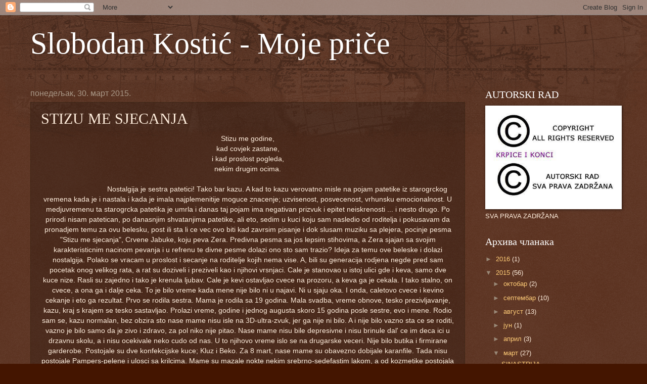

--- FILE ---
content_type: text/html; charset=UTF-8
request_url: https://kokan09.blogspot.com/2015/03/stizu-me-sjecanja.html
body_size: 18093
content:
<!DOCTYPE html>
<html class='v2' dir='ltr' lang='sr'>
<head>
<link href='https://www.blogger.com/static/v1/widgets/335934321-css_bundle_v2.css' rel='stylesheet' type='text/css'/>
<meta content='width=1100' name='viewport'/>
<meta content='text/html; charset=UTF-8' http-equiv='Content-Type'/>
<meta content='blogger' name='generator'/>
<link href='https://kokan09.blogspot.com/favicon.ico' rel='icon' type='image/x-icon'/>
<link href='https://kokan09.blogspot.com/2015/03/stizu-me-sjecanja.html' rel='canonical'/>
<link rel="alternate" type="application/atom+xml" title="Slobodan Kostić - Moje  priče  - Atom" href="https://kokan09.blogspot.com/feeds/posts/default" />
<link rel="alternate" type="application/rss+xml" title="Slobodan Kostić - Moje  priče  - RSS" href="https://kokan09.blogspot.com/feeds/posts/default?alt=rss" />
<link rel="service.post" type="application/atom+xml" title="Slobodan Kostić - Moje  priče  - Atom" href="https://www.blogger.com/feeds/8580195707226817403/posts/default" />

<link rel="alternate" type="application/atom+xml" title="Slobodan Kostić - Moje  priče  - Atom" href="https://kokan09.blogspot.com/feeds/2323199154067188599/comments/default" />
<!--Can't find substitution for tag [blog.ieCssRetrofitLinks]-->
<link href='https://i.ytimg.com/vi/DlHrg1PfNTw/0.jpg' rel='image_src'/>
<meta content='https://kokan09.blogspot.com/2015/03/stizu-me-sjecanja.html' property='og:url'/>
<meta content='STIZU ME SJECANJA' property='og:title'/>
<meta content='' property='og:description'/>
<meta content='https://lh3.googleusercontent.com/blogger_img_proxy/AEn0k_vgrt4YOpHoeZMjZL_jTy3dL6K1e3wHEDjn30GWw3sjQOKO8mn8dljPSz2uVvtf6BzBhPDE7UUVMSwZSI4xxXhnSmKtRAh3hVyglwM=w1200-h630-n-k-no-nu' property='og:image'/>
<title>Slobodan Kostić - Moje  priče : STIZU ME SJECANJA</title>
<style id='page-skin-1' type='text/css'><!--
/*
-----------------------------------------------
Blogger Template Style
Name:     Watermark
Designer: Blogger
URL:      www.blogger.com
----------------------------------------------- */
/* Use this with templates/1ktemplate-*.html */
/* Content
----------------------------------------------- */
body {
font: normal normal 14px Arial, Tahoma, Helvetica, FreeSans, sans-serif;
color: #ffeedd;
background: #441500 url(//www.blogblog.com/1kt/watermark/body_background_navigator.png) repeat scroll top left;
}
html body .content-outer {
min-width: 0;
max-width: 100%;
width: 100%;
}
.content-outer {
font-size: 92%;
}
a:link {
text-decoration:none;
color: #ffcc77;
}
a:visited {
text-decoration:none;
color: #ff8866;
}
a:hover {
text-decoration:underline;
color: #ffeecc;
}
.body-fauxcolumns .cap-top {
margin-top: 30px;
background: transparent url(//www.blogblog.com/1kt/watermark/body_overlay_navigator.png) no-repeat scroll top center;
height: 256px;
}
.content-inner {
padding: 0;
}
/* Header
----------------------------------------------- */
.header-inner .Header .titlewrapper,
.header-inner .Header .descriptionwrapper {
padding-left: 20px;
padding-right: 20px;
}
.Header h1 {
font: normal normal 60px Georgia, Utopia, 'Palatino Linotype', Palatino, serif;
color: #ffffff;
text-shadow: 2px 2px rgba(0, 0, 0, .1);
}
.Header h1 a {
color: #ffffff;
}
.Header .description {
font-size: 140%;
color: #aa9988;
}
/* Tabs
----------------------------------------------- */
.tabs-inner .section {
margin: 0 20px;
}
.tabs-inner .PageList, .tabs-inner .LinkList, .tabs-inner .Labels {
margin-left: -11px;
margin-right: -11px;
background-color: transparent;
border-top: 0 solid #ffffff;
border-bottom: 0 solid #ffffff;
-moz-box-shadow: 0 0 0 rgba(0, 0, 0, .3);
-webkit-box-shadow: 0 0 0 rgba(0, 0, 0, .3);
-goog-ms-box-shadow: 0 0 0 rgba(0, 0, 0, .3);
box-shadow: 0 0 0 rgba(0, 0, 0, .3);
}
.tabs-inner .PageList .widget-content,
.tabs-inner .LinkList .widget-content,
.tabs-inner .Labels .widget-content {
margin: -3px -11px;
background: transparent none  no-repeat scroll right;
}
.tabs-inner .widget ul {
padding: 2px 25px;
max-height: 34px;
background: transparent none no-repeat scroll left;
}
.tabs-inner .widget li {
border: none;
}
.tabs-inner .widget li a {
display: inline-block;
padding: .25em 1em;
font: normal normal 20px Georgia, Utopia, 'Palatino Linotype', Palatino, serif;
color: #ffcc77;
border-right: 1px solid #776655;
}
.tabs-inner .widget li:first-child a {
border-left: 1px solid #776655;
}
.tabs-inner .widget li.selected a, .tabs-inner .widget li a:hover {
color: #ffffff;
}
/* Headings
----------------------------------------------- */
h2 {
font: normal normal 20px Georgia, Utopia, 'Palatino Linotype', Palatino, serif;
color: #ffffff;
margin: 0 0 .5em;
}
h2.date-header {
font: normal normal 16px Arial, Tahoma, Helvetica, FreeSans, sans-serif;
color: #aa9988;
}
/* Main
----------------------------------------------- */
.main-inner .column-center-inner,
.main-inner .column-left-inner,
.main-inner .column-right-inner {
padding: 0 5px;
}
.main-outer {
margin-top: 0;
background: transparent none no-repeat scroll top left;
}
.main-inner {
padding-top: 30px;
}
.main-cap-top {
position: relative;
}
.main-cap-top .cap-right {
position: absolute;
height: 0;
width: 100%;
bottom: 0;
background: transparent none repeat-x scroll bottom center;
}
.main-cap-top .cap-left {
position: absolute;
height: 245px;
width: 280px;
right: 0;
bottom: 0;
background: transparent none no-repeat scroll bottom left;
}
/* Posts
----------------------------------------------- */
.post-outer {
padding: 15px 20px;
margin: 0 0 25px;
background: transparent url(//www.blogblog.com/1kt/watermark/post_background_navigator.png) repeat scroll top left;
_background-image: none;
border: dotted 1px #332211;
-moz-box-shadow: 0 0 0 rgba(0, 0, 0, .1);
-webkit-box-shadow: 0 0 0 rgba(0, 0, 0, .1);
-goog-ms-box-shadow: 0 0 0 rgba(0, 0, 0, .1);
box-shadow: 0 0 0 rgba(0, 0, 0, .1);
}
h3.post-title {
font: normal normal 30px Georgia, Utopia, 'Palatino Linotype', Palatino, serif;
margin: 0;
}
.comments h4 {
font: normal normal 30px Georgia, Utopia, 'Palatino Linotype', Palatino, serif;
margin: 1em 0 0;
}
.post-body {
font-size: 105%;
line-height: 1.5;
position: relative;
}
.post-header {
margin: 0 0 1em;
color: #aa9988;
}
.post-footer {
margin: 10px 0 0;
padding: 10px 0 0;
color: #aa9988;
border-top: dashed 1px #998877;
}
#blog-pager {
font-size: 140%
}
#comments .comment-author {
padding-top: 1.5em;
border-top: dashed 1px #998877;
background-position: 0 1.5em;
}
#comments .comment-author:first-child {
padding-top: 0;
border-top: none;
}
.avatar-image-container {
margin: .2em 0 0;
}
/* Comments
----------------------------------------------- */
.comments .comments-content .icon.blog-author {
background-repeat: no-repeat;
background-image: url([data-uri]);
}
.comments .comments-content .loadmore a {
border-top: 1px solid #998877;
border-bottom: 1px solid #998877;
}
.comments .continue {
border-top: 2px solid #998877;
}
/* Widgets
----------------------------------------------- */
.widget ul, .widget #ArchiveList ul.flat {
padding: 0;
list-style: none;
}
.widget ul li, .widget #ArchiveList ul.flat li {
padding: .35em 0;
text-indent: 0;
border-top: dashed 1px #998877;
}
.widget ul li:first-child, .widget #ArchiveList ul.flat li:first-child {
border-top: none;
}
.widget .post-body ul {
list-style: disc;
}
.widget .post-body ul li {
border: none;
}
.widget .zippy {
color: #998877;
}
.post-body img, .post-body .tr-caption-container, .Profile img, .Image img,
.BlogList .item-thumbnail img {
padding: 5px;
background: #fff;
-moz-box-shadow: 1px 1px 5px rgba(0, 0, 0, .5);
-webkit-box-shadow: 1px 1px 5px rgba(0, 0, 0, .5);
-goog-ms-box-shadow: 1px 1px 5px rgba(0, 0, 0, .5);
box-shadow: 1px 1px 5px rgba(0, 0, 0, .5);
}
.post-body img, .post-body .tr-caption-container {
padding: 8px;
}
.post-body .tr-caption-container {
color: #333333;
}
.post-body .tr-caption-container img {
padding: 0;
background: transparent;
border: none;
-moz-box-shadow: 0 0 0 rgba(0, 0, 0, .1);
-webkit-box-shadow: 0 0 0 rgba(0, 0, 0, .1);
-goog-ms-box-shadow: 0 0 0 rgba(0, 0, 0, .1);
box-shadow: 0 0 0 rgba(0, 0, 0, .1);
}
/* Footer
----------------------------------------------- */
.footer-outer {
color:#ffeedd;
background: #110000 url(https://resources.blogblog.com/blogblog/data/1kt/watermark/body_background_navigator.png) repeat scroll top left;
}
.footer-outer a {
color: #ffcc77;
}
.footer-outer a:visited {
color: #ff8866;
}
.footer-outer a:hover {
color: #ffeecc;
}
.footer-outer .widget h2 {
color: #ffffff;
}
/* Mobile
----------------------------------------------- */
body.mobile  {
background-size: 100% auto;
}
.mobile .body-fauxcolumn-outer {
background: transparent none repeat scroll top left;
}
html .mobile .mobile-date-outer {
border-bottom: none;
background: transparent url(//www.blogblog.com/1kt/watermark/post_background_navigator.png) repeat scroll top left;
_background-image: none;
margin-bottom: 10px;
}
.mobile .main-inner .date-outer {
padding: 0;
}
.mobile .main-inner .date-header {
margin: 10px;
}
.mobile .main-cap-top {
z-index: -1;
}
.mobile .content-outer {
font-size: 100%;
}
.mobile .post-outer {
padding: 10px;
}
.mobile .main-cap-top .cap-left {
background: transparent none no-repeat scroll bottom left;
}
.mobile .body-fauxcolumns .cap-top {
margin: 0;
}
.mobile-link-button {
background: transparent url(//www.blogblog.com/1kt/watermark/post_background_navigator.png) repeat scroll top left;
}
.mobile-link-button a:link, .mobile-link-button a:visited {
color: #ffcc77;
}
.mobile-index-date .date-header {
color: #aa9988;
}
.mobile-index-contents {
color: #ffeedd;
}
.mobile .tabs-inner .section {
margin: 0;
}
.mobile .tabs-inner .PageList {
margin-left: 0;
margin-right: 0;
}
.mobile .tabs-inner .PageList .widget-content {
margin: 0;
color: #ffffff;
background: transparent url(//www.blogblog.com/1kt/watermark/post_background_navigator.png) repeat scroll top left;
}
.mobile .tabs-inner .PageList .widget-content .pagelist-arrow {
border-left: 1px solid #776655;
}

--></style>
<style id='template-skin-1' type='text/css'><!--
body {
min-width: 1200px;
}
.content-outer, .content-fauxcolumn-outer, .region-inner {
min-width: 1200px;
max-width: 1200px;
_width: 1200px;
}
.main-inner .columns {
padding-left: 0px;
padding-right: 300px;
}
.main-inner .fauxcolumn-center-outer {
left: 0px;
right: 300px;
/* IE6 does not respect left and right together */
_width: expression(this.parentNode.offsetWidth -
parseInt("0px") -
parseInt("300px") + 'px');
}
.main-inner .fauxcolumn-left-outer {
width: 0px;
}
.main-inner .fauxcolumn-right-outer {
width: 300px;
}
.main-inner .column-left-outer {
width: 0px;
right: 100%;
margin-left: -0px;
}
.main-inner .column-right-outer {
width: 300px;
margin-right: -300px;
}
#layout {
min-width: 0;
}
#layout .content-outer {
min-width: 0;
width: 800px;
}
#layout .region-inner {
min-width: 0;
width: auto;
}
body#layout div.add_widget {
padding: 8px;
}
body#layout div.add_widget a {
margin-left: 32px;
}
--></style>
<link href='https://www.blogger.com/dyn-css/authorization.css?targetBlogID=8580195707226817403&amp;zx=c27ba0b1-42e5-482d-acf9-a059be2cfb44' media='none' onload='if(media!=&#39;all&#39;)media=&#39;all&#39;' rel='stylesheet'/><noscript><link href='https://www.blogger.com/dyn-css/authorization.css?targetBlogID=8580195707226817403&amp;zx=c27ba0b1-42e5-482d-acf9-a059be2cfb44' rel='stylesheet'/></noscript>
<meta name='google-adsense-platform-account' content='ca-host-pub-1556223355139109'/>
<meta name='google-adsense-platform-domain' content='blogspot.com'/>

</head>
<body class='loading variant-navigator'>
<div class='navbar section' id='navbar' name='NavBar'><div class='widget Navbar' data-version='1' id='Navbar1'><script type="text/javascript">
    function setAttributeOnload(object, attribute, val) {
      if(window.addEventListener) {
        window.addEventListener('load',
          function(){ object[attribute] = val; }, false);
      } else {
        window.attachEvent('onload', function(){ object[attribute] = val; });
      }
    }
  </script>
<div id="navbar-iframe-container"></div>
<script type="text/javascript" src="https://apis.google.com/js/platform.js"></script>
<script type="text/javascript">
      gapi.load("gapi.iframes:gapi.iframes.style.bubble", function() {
        if (gapi.iframes && gapi.iframes.getContext) {
          gapi.iframes.getContext().openChild({
              url: 'https://www.blogger.com/navbar/8580195707226817403?po\x3d2323199154067188599\x26origin\x3dhttps://kokan09.blogspot.com',
              where: document.getElementById("navbar-iframe-container"),
              id: "navbar-iframe"
          });
        }
      });
    </script><script type="text/javascript">
(function() {
var script = document.createElement('script');
script.type = 'text/javascript';
script.src = '//pagead2.googlesyndication.com/pagead/js/google_top_exp.js';
var head = document.getElementsByTagName('head')[0];
if (head) {
head.appendChild(script);
}})();
</script>
</div></div>
<div class='body-fauxcolumns'>
<div class='fauxcolumn-outer body-fauxcolumn-outer'>
<div class='cap-top'>
<div class='cap-left'></div>
<div class='cap-right'></div>
</div>
<div class='fauxborder-left'>
<div class='fauxborder-right'></div>
<div class='fauxcolumn-inner'>
</div>
</div>
<div class='cap-bottom'>
<div class='cap-left'></div>
<div class='cap-right'></div>
</div>
</div>
</div>
<div class='content'>
<div class='content-fauxcolumns'>
<div class='fauxcolumn-outer content-fauxcolumn-outer'>
<div class='cap-top'>
<div class='cap-left'></div>
<div class='cap-right'></div>
</div>
<div class='fauxborder-left'>
<div class='fauxborder-right'></div>
<div class='fauxcolumn-inner'>
</div>
</div>
<div class='cap-bottom'>
<div class='cap-left'></div>
<div class='cap-right'></div>
</div>
</div>
</div>
<div class='content-outer'>
<div class='content-cap-top cap-top'>
<div class='cap-left'></div>
<div class='cap-right'></div>
</div>
<div class='fauxborder-left content-fauxborder-left'>
<div class='fauxborder-right content-fauxborder-right'></div>
<div class='content-inner'>
<header>
<div class='header-outer'>
<div class='header-cap-top cap-top'>
<div class='cap-left'></div>
<div class='cap-right'></div>
</div>
<div class='fauxborder-left header-fauxborder-left'>
<div class='fauxborder-right header-fauxborder-right'></div>
<div class='region-inner header-inner'>
<div class='header section' id='header' name='Заглавље'><div class='widget Header' data-version='1' id='Header1'>
<div id='header-inner'>
<div class='titlewrapper'>
<h1 class='title'>
<a href='https://kokan09.blogspot.com/'>
Slobodan Kostić - Moje  priče 
</a>
</h1>
</div>
<div class='descriptionwrapper'>
<p class='description'><span>
</span></p>
</div>
</div>
</div></div>
</div>
</div>
<div class='header-cap-bottom cap-bottom'>
<div class='cap-left'></div>
<div class='cap-right'></div>
</div>
</div>
</header>
<div class='tabs-outer'>
<div class='tabs-cap-top cap-top'>
<div class='cap-left'></div>
<div class='cap-right'></div>
</div>
<div class='fauxborder-left tabs-fauxborder-left'>
<div class='fauxborder-right tabs-fauxborder-right'></div>
<div class='region-inner tabs-inner'>
<div class='tabs no-items section' id='crosscol' name='Област са колонама'></div>
<div class='tabs no-items section' id='crosscol-overflow' name='Cross-Column 2'></div>
</div>
</div>
<div class='tabs-cap-bottom cap-bottom'>
<div class='cap-left'></div>
<div class='cap-right'></div>
</div>
</div>
<div class='main-outer'>
<div class='main-cap-top cap-top'>
<div class='cap-left'></div>
<div class='cap-right'></div>
</div>
<div class='fauxborder-left main-fauxborder-left'>
<div class='fauxborder-right main-fauxborder-right'></div>
<div class='region-inner main-inner'>
<div class='columns fauxcolumns'>
<div class='fauxcolumn-outer fauxcolumn-center-outer'>
<div class='cap-top'>
<div class='cap-left'></div>
<div class='cap-right'></div>
</div>
<div class='fauxborder-left'>
<div class='fauxborder-right'></div>
<div class='fauxcolumn-inner'>
</div>
</div>
<div class='cap-bottom'>
<div class='cap-left'></div>
<div class='cap-right'></div>
</div>
</div>
<div class='fauxcolumn-outer fauxcolumn-left-outer'>
<div class='cap-top'>
<div class='cap-left'></div>
<div class='cap-right'></div>
</div>
<div class='fauxborder-left'>
<div class='fauxborder-right'></div>
<div class='fauxcolumn-inner'>
</div>
</div>
<div class='cap-bottom'>
<div class='cap-left'></div>
<div class='cap-right'></div>
</div>
</div>
<div class='fauxcolumn-outer fauxcolumn-right-outer'>
<div class='cap-top'>
<div class='cap-left'></div>
<div class='cap-right'></div>
</div>
<div class='fauxborder-left'>
<div class='fauxborder-right'></div>
<div class='fauxcolumn-inner'>
</div>
</div>
<div class='cap-bottom'>
<div class='cap-left'></div>
<div class='cap-right'></div>
</div>
</div>
<!-- corrects IE6 width calculation -->
<div class='columns-inner'>
<div class='column-center-outer'>
<div class='column-center-inner'>
<div class='main section' id='main' name='Главни'><div class='widget Blog' data-version='1' id='Blog1'>
<div class='blog-posts hfeed'>

          <div class="date-outer">
        
<h2 class='date-header'><span>понедељак, 30. март 2015.</span></h2>

          <div class="date-posts">
        
<div class='post-outer'>
<div class='post hentry uncustomized-post-template' itemprop='blogPost' itemscope='itemscope' itemtype='http://schema.org/BlogPosting'>
<meta content='https://i.ytimg.com/vi/DlHrg1PfNTw/0.jpg' itemprop='image_url'/>
<meta content='8580195707226817403' itemprop='blogId'/>
<meta content='2323199154067188599' itemprop='postId'/>
<a name='2323199154067188599'></a>
<h3 class='post-title entry-title' itemprop='name'>
STIZU ME SJECANJA
</h3>
<div class='post-header'>
<div class='post-header-line-1'></div>
</div>
<div class='post-body entry-content' id='post-body-2323199154067188599' itemprop='description articleBody'>
<div dir="ltr" style="text-align: left;" trbidi="on">
<div class="separator" style="clear: both; text-align: center;">
Stizu me godine,<br />kad covjek zastane,<br />i kad proslost pogleda,<br />nekim drugim ocima.<br /><br />&nbsp;&nbsp;&nbsp;&nbsp;&nbsp;&nbsp;&nbsp;&nbsp;&nbsp;&nbsp;&nbsp;&nbsp;&nbsp;&nbsp;&nbsp;&nbsp;&nbsp;&nbsp;&nbsp;&nbsp;&nbsp;&nbsp;&nbsp;&nbsp;&nbsp;&nbsp;&nbsp;&nbsp; Nostalgija je sestra patetici! Tako bar kazu. A kad to kazu verovatno misle na pojam patetike iz starogrckog vremena kada je i nastala i kada je imala najplemenitije moguce znacenje; uzvisenost, posvecenost, vrhunsku emocionalnost. U medjuvremenu ta starogrcka patetika je umrla i danas taj pojam ima negativan prizvuk i epitet neiskrenosti ... i nesto drugo. Po prirodi nisam patetican, po danasnjim shvatanjima patetike, ali eto, sedim u kuci koju sam nasledio od roditelja i pokusavam da pronadjem temu za ovu belesku, post ili sta li ce vec ovo biti kad zavrsim pisanje i dok slusam muziku sa plejera, pocinje pesma "Stizu me sjecanja", Crvene Jabuke, koju peva Zera. Predivna pesma sa jos lepsim stihovima, a Zera sjajan sa svojim karakteristicnim nacinom pevanja i u refrenu te divne pesme dolazi ono sto sam trazio? Ideja za temu ove beleske i dolazi nostalgija. Polako se vracam u proslost i secanje na roditelje kojih nema vise. A, bili su generacija rodjena negde pred sam pocetak onog velikog rata, a rat su doziveli i preziveli kao i njihovi vrsnjaci. Cale je stanovao u istoj ulici gde i keva, samo dve kuce nize. Rasli su zajedno i tako je krenula ljubav. Cale je kevi ostavljao cvece na prozoru, a keva ga je cekala. I tako stalno, on cvece, a ona ga i dalje ceka. To je bilo vreme kada mene nije bilo ni u najavi. Ni u sjaju oka. I onda, caletovo cvece i kevino cekanje i eto ga rezultat. Prvo se rodila sestra. Mama je rodila sa 19 godina. Mala svadba, vreme obnove, tesko prezivljavanje, kazu, kraj s krajem se tesko sastavljao. Prolazi vreme, godine i jednog augusta skoro 15 godina posle sestre, evo i mene. Rodio sam se, kazu normalan, bez obzira sto nase mame nisu isle na 3D-ultra-zvuk, jer ga nije ni bilo. A i nije bilo vazno sta ce se roditi, vazno je bilo samo da je zivo i zdravo, za pol niko nije pitao. Nase mame nisu bile depresivne i nisu brinule dal' ce im deca ici u drzavnu skolu, a i nisu ocekivale neko cudo od nas. U to njihovo vreme islo se na drugarske veceri. Nije bilo butika i firmirane garderobe. Postojale su dve konfekcijske kuce; Kluz i Beko. Za 8 mart, nase mame su obavezno dobijale karanfile. Tada nisu postojale Pampers-pelene i ulosci sa krilcima. Mame su mazale nokte nekim srebrno-sedefastim lakom, a od kozmetike postojala je Merima-Krusevac i neki domaci sapuni i samponi od breze i koprive od litar. Umele su da rastezu plate od prvog do prvog. Platnih kartica nje bilo kao ni cekova. Lizinga nije bilo. Bili su neki formulari i zitanti i sve se kupovalo na kredu. U ormanima su imale garderobu koju su cuvale za posebne prilike i uvek su cuvale nesto za tamo neke posebne dane. Ocevi su radili do tri i obavezno spavali posle rucka. Roditelji su pripadali generaciji koja je na radio aparatima Tesla-lampasi, slusala Ivu Robica sa tada popularnim slagerima "Samo jednom se ljubi" i "Tata, kupi mi auto". Bio je popularan Harry Belafonte sa "Banana Boat Song". Ocevi su sluzili vojsku dve godine, mornaricu i duze, pisali ceznjiva pisma kuci i tetovirali JNA na misicama ruku. A sve dusevne bolesti lecili su univerzalnim lekom-sljivovicom. Koristili su platnene maramice, muske su bile karirane, a zenske sa cveticima. Moja keva nosila je tapiranu frizuru. Mini val je stigao kasnije i to na velika vrata. Vijagre i ostalih pomagala nije bilo. Postojale su frotirske pidzame, potkosulje, farmerke iz Trsta, kao i druga prestizna roba iz Trsta, kao i kafa. Dok su oni bili klinci nije bilo rodjendana po igraonicama, vec po kucama, a od gaziranih sokova klaker i kabeza. Flasirane vode nije bilo. Cesmovaca je bila de-luxe vodica. Posle klakera stigla je Kokta i Jupi. Mleko su pili i bilo je svejedno sto je punomasno. Zvezda ili Partizan bili su stvar izbora. Posle derbija nisu radili nozevi, lanci, pistolji. Od prvog TV-aparata u kraju i jednog programa TV-Beograd sa serijama "Gradjanin Pokorni" i "Servisna Stanica", dosli su do Beni Hila. Keteringa nije bilo. Hepeninga, bar kodova, splavova, nije bilo. Igranke: "Masinac"; "Akademac"; "Mali kalemegdan"; "Index", u podrumu u Balkanskoj ulici, gde su svake subote svirali Zoran Miscevic i "Siluete". Svaka svirka, obavezno Huch od Deep Purple. To je i bio pocetak necega izmedju izmedju hevi-metala i hard-rocka. Cale mi je pricao da je Zoki sjajno pevao Huch, skoro kao Ian Gillan. Na zalost Zorana Miscevica vise nema. Razlika polova nije postojala samo su bili drugovi, drugarice i njihova deca. Postojali su i neki crtaci iz Gornjeg Milanovca. Nekako u to vreme, pre nego sam se rodio, proizvodio se popularni "Fica", a pocetkom 1971 godine pocinje proizvodnja Zastave 101 sa Fiat motorom. Reklama za "Keca" glasila je: Savremeno, snazno, startno i konforno vozilo sa petoro vrata. Pojasevi u kolima nisu postojali, a ni sedista i korpe za malu decu. Kuvalo se vegetom, a izmislili su i neku kafu od 40%. I konacno dolazi "civilizacija" u obliku prvog mekdonalds restorana na Slaviji. Viski se pio retko, a sampanjac "Milion-Rubin", samo za praznike. Pocinje i ponocni program studija-B. To su svi slusali jer je to bila jedina stanica tog tipa. Marko Jankovic je bio glavni. Ja sam generacija koja nije imala Internet, plej stejsne, video igrice, kablovsku sa sto kanala, cet-romove. U to vreme karijeru pocinje i Majkl Dzekson, i tada je bio crnac. Tada zapocinje karijeru i Elton Dzon. On tada nije bio peder, a mozda je i bio ali ga bilo sramota da to kaze. Skoro se javio i Riki Martin da kaze da je i on peder. Sto rece jedna riba za njega: "Toliko je zgodan da sam i sumnjala da je musko". Sedim i dok se prisecam tih roditeljskih prica i kako je nekada bilo, zapitam se gde ide ovaj svet. Kad sam bio klinac nisu postojale nevladine organizacije, zene u crnom, Sonja Biserko i Natasa Kandic se nisu bavile politikom, a Ceda Jovanovic je bio klinac<br />kao i ja, taman toliki da je mogao da hvata muve i cupa im krila. Imao sam srecu da sam se rodio u zemlji u kojoj se znao neki red. Rece jedan moj drugar da je kao klinac stalno stajao u nekim redovima za nesto. Ali, to su bile zlatne, mirne, ponosne i sigurne godine. Ali eto, i nama je stigla "demokratija" i polako se priblizavamo Evropi u koju cemo uci za 15 godina. Bog ako da. Neko je nekada rekao kako se tocak istorije okrece i pomislim kako je to mudra i pametna misao, jer mi se ustvari vracamo unazad, ne idemo napred, jer smo u toj Evropi vec bili i to pre mnogih koji su danas u njoj. Kao da gledam reprizu nekog davno repriziranog filma. Deja vu!<br />"Jabuka" i Zera su odavno zavrsili svoju pesmu "Stizu me sjecanja" i odem na YouTube da je pronadjem i cujem jos jednom ovu predivnu pesmu. I da zavrsim ovu belesku, post ili sta li je vec, sa recenicom sa pocetka, da je nostalgija sestra patetici, tako bar kazu. Ali, ovo ipak nije patetika, nego nostalgija. Eto!<br /><br />Autor: Slobodan Kostic<br />06. septembar. 2012. 18:43<iframe width="320" height="266" class="YOUTUBE-iframe-video" data-thumbnail-src="https://i.ytimg.com/vi/DlHrg1PfNTw/0.jpg" src="//www.youtube.com/embed/DlHrg1PfNTw?feature=player_embedded" frameborder="0" allowfullscreen></iframe></div>
<br /></div>
<div style='clear: both;'></div>
</div>
<div class='post-footer'>
<div class='post-footer-line post-footer-line-1'>
<span class='post-author vcard'>
Објавио
<span class='fn' itemprop='author' itemscope='itemscope' itemtype='http://schema.org/Person'>
<meta content='https://www.blogger.com/profile/10179135037636102543' itemprop='url'/>
<a class='g-profile' href='https://www.blogger.com/profile/10179135037636102543' rel='author' title='author profile'>
<span itemprop='name'>Slobodan Kostić</span>
</a>
</span>
</span>
<span class='post-timestamp'>
у
<meta content='https://kokan09.blogspot.com/2015/03/stizu-me-sjecanja.html' itemprop='url'/>
<a class='timestamp-link' href='https://kokan09.blogspot.com/2015/03/stizu-me-sjecanja.html' rel='bookmark' title='permanent link'><abbr class='published' itemprop='datePublished' title='2015-03-30T15:30:00-07:00'>15:30</abbr></a>
</span>
<span class='post-comment-link'>
</span>
<span class='post-icons'>
<span class='item-action'>
<a href='https://www.blogger.com/email-post/8580195707226817403/2323199154067188599' title='Пошаљите пост е-поруком'>
<img alt='' class='icon-action' height='13' src='https://resources.blogblog.com/img/icon18_email.gif' width='18'/>
</a>
</span>
<span class='item-control blog-admin pid-98187521'>
<a href='https://www.blogger.com/post-edit.g?blogID=8580195707226817403&postID=2323199154067188599&from=pencil' title='Измени пост'>
<img alt='' class='icon-action' height='18' src='https://resources.blogblog.com/img/icon18_edit_allbkg.gif' width='18'/>
</a>
</span>
</span>
<div class='post-share-buttons goog-inline-block'>
<a class='goog-inline-block share-button sb-email' href='https://www.blogger.com/share-post.g?blogID=8580195707226817403&postID=2323199154067188599&target=email' target='_blank' title='Пошаљи ово имејлом'><span class='share-button-link-text'>Пошаљи ово имејлом</span></a><a class='goog-inline-block share-button sb-blog' href='https://www.blogger.com/share-post.g?blogID=8580195707226817403&postID=2323199154067188599&target=blog' onclick='window.open(this.href, "_blank", "height=270,width=475"); return false;' target='_blank' title='BlogThis!'><span class='share-button-link-text'>BlogThis!</span></a><a class='goog-inline-block share-button sb-twitter' href='https://www.blogger.com/share-post.g?blogID=8580195707226817403&postID=2323199154067188599&target=twitter' target='_blank' title='Дели на X-у'><span class='share-button-link-text'>Дели на X-у</span></a><a class='goog-inline-block share-button sb-facebook' href='https://www.blogger.com/share-post.g?blogID=8580195707226817403&postID=2323199154067188599&target=facebook' onclick='window.open(this.href, "_blank", "height=430,width=640"); return false;' target='_blank' title='Дели на Facebook-у'><span class='share-button-link-text'>Дели на Facebook-у</span></a><a class='goog-inline-block share-button sb-pinterest' href='https://www.blogger.com/share-post.g?blogID=8580195707226817403&postID=2323199154067188599&target=pinterest' target='_blank' title='Дели на Pinterest-у'><span class='share-button-link-text'>Дели на Pinterest-у</span></a>
</div>
</div>
<div class='post-footer-line post-footer-line-2'>
<span class='post-labels'>
</span>
</div>
<div class='post-footer-line post-footer-line-3'>
<span class='post-location'>
</span>
</div>
</div>
</div>
<div class='comments' id='comments'>
<a name='comments'></a>
<h4>Нема коментара:</h4>
<div id='Blog1_comments-block-wrapper'>
<dl class='avatar-comment-indent' id='comments-block'>
</dl>
</div>
<p class='comment-footer'>
<div class='comment-form'>
<a name='comment-form'></a>
<h4 id='comment-post-message'>Постави коментар</h4>
<p>
</p>
<a href='https://www.blogger.com/comment/frame/8580195707226817403?po=2323199154067188599&hl=sr&saa=85391&origin=https://kokan09.blogspot.com' id='comment-editor-src'></a>
<iframe allowtransparency='true' class='blogger-iframe-colorize blogger-comment-from-post' frameborder='0' height='410px' id='comment-editor' name='comment-editor' src='' width='100%'></iframe>
<script src='https://www.blogger.com/static/v1/jsbin/2830521187-comment_from_post_iframe.js' type='text/javascript'></script>
<script type='text/javascript'>
      BLOG_CMT_createIframe('https://www.blogger.com/rpc_relay.html');
    </script>
</div>
</p>
</div>
</div>

        </div></div>
      
</div>
<div class='blog-pager' id='blog-pager'>
<span id='blog-pager-newer-link'>
<a class='blog-pager-newer-link' href='https://kokan09.blogspot.com/2015/03/katarina.html' id='Blog1_blog-pager-newer-link' title='Новији пост'>Новији пост</a>
</span>
<span id='blog-pager-older-link'>
<a class='blog-pager-older-link' href='https://kokan09.blogspot.com/2015/03/kadinjaca.html' id='Blog1_blog-pager-older-link' title='Старији пост'>Старији пост</a>
</span>
<a class='home-link' href='https://kokan09.blogspot.com/'>Почетна</a>
</div>
<div class='clear'></div>
<div class='post-feeds'>
<div class='feed-links'>
Пријавите се на:
<a class='feed-link' href='https://kokan09.blogspot.com/feeds/2323199154067188599/comments/default' target='_blank' type='application/atom+xml'>Објављивање коментара (Atom)</a>
</div>
</div>
</div></div>
</div>
</div>
<div class='column-left-outer'>
<div class='column-left-inner'>
<aside>
</aside>
</div>
</div>
<div class='column-right-outer'>
<div class='column-right-inner'>
<aside>
<div class='sidebar section' id='sidebar-right-1'>
<div class='widget Image' data-version='1' id='Image1'>
<h2>AUTORSKI RAD</h2>
<div class='widget-content'>
<img alt='AUTORSKI RAD' height='218' id='Image1_img' src='https://blogger.googleusercontent.com/img/b/R29vZ2xl/AVvXsEgU4FItU-xCxdVC2yrCmUh0uxBJLompGEzYJD2xLLcMn_XEJI9vMpaI1moQkKm4DomcZVRdcIDk2srB7GSz6rFg3FHVhr4OovNJ9v0t9YNwK1dXcmhxGaFG3w6Cgb9mycwqPi9h76VX95o/s1600-r/10553346_723666737706062_3474201593182120927_n.jpg' width='290'/>
<br/>
<span class='caption'>SVA PRAVA ZADRŽANA</span>
</div>
<div class='clear'></div>
</div><div class='widget BlogArchive' data-version='1' id='BlogArchive2'>
<h2>Архива чланака</h2>
<div class='widget-content'>
<div id='ArchiveList'>
<div id='BlogArchive2_ArchiveList'>
<ul class='hierarchy'>
<li class='archivedate collapsed'>
<a class='toggle' href='javascript:void(0)'>
<span class='zippy'>

        &#9658;&#160;
      
</span>
</a>
<a class='post-count-link' href='https://kokan09.blogspot.com/2016/'>
2016
</a>
<span class='post-count' dir='ltr'>(1)</span>
<ul class='hierarchy'>
<li class='archivedate collapsed'>
<a class='toggle' href='javascript:void(0)'>
<span class='zippy'>

        &#9658;&#160;
      
</span>
</a>
<a class='post-count-link' href='https://kokan09.blogspot.com/2016/08/'>
август
</a>
<span class='post-count' dir='ltr'>(1)</span>
</li>
</ul>
</li>
</ul>
<ul class='hierarchy'>
<li class='archivedate expanded'>
<a class='toggle' href='javascript:void(0)'>
<span class='zippy toggle-open'>

        &#9660;&#160;
      
</span>
</a>
<a class='post-count-link' href='https://kokan09.blogspot.com/2015/'>
2015
</a>
<span class='post-count' dir='ltr'>(56)</span>
<ul class='hierarchy'>
<li class='archivedate collapsed'>
<a class='toggle' href='javascript:void(0)'>
<span class='zippy'>

        &#9658;&#160;
      
</span>
</a>
<a class='post-count-link' href='https://kokan09.blogspot.com/2015/10/'>
октобар
</a>
<span class='post-count' dir='ltr'>(2)</span>
</li>
</ul>
<ul class='hierarchy'>
<li class='archivedate collapsed'>
<a class='toggle' href='javascript:void(0)'>
<span class='zippy'>

        &#9658;&#160;
      
</span>
</a>
<a class='post-count-link' href='https://kokan09.blogspot.com/2015/09/'>
септембар
</a>
<span class='post-count' dir='ltr'>(10)</span>
</li>
</ul>
<ul class='hierarchy'>
<li class='archivedate collapsed'>
<a class='toggle' href='javascript:void(0)'>
<span class='zippy'>

        &#9658;&#160;
      
</span>
</a>
<a class='post-count-link' href='https://kokan09.blogspot.com/2015/08/'>
август
</a>
<span class='post-count' dir='ltr'>(13)</span>
</li>
</ul>
<ul class='hierarchy'>
<li class='archivedate collapsed'>
<a class='toggle' href='javascript:void(0)'>
<span class='zippy'>

        &#9658;&#160;
      
</span>
</a>
<a class='post-count-link' href='https://kokan09.blogspot.com/2015/06/'>
јун
</a>
<span class='post-count' dir='ltr'>(1)</span>
</li>
</ul>
<ul class='hierarchy'>
<li class='archivedate collapsed'>
<a class='toggle' href='javascript:void(0)'>
<span class='zippy'>

        &#9658;&#160;
      
</span>
</a>
<a class='post-count-link' href='https://kokan09.blogspot.com/2015/04/'>
април
</a>
<span class='post-count' dir='ltr'>(3)</span>
</li>
</ul>
<ul class='hierarchy'>
<li class='archivedate expanded'>
<a class='toggle' href='javascript:void(0)'>
<span class='zippy toggle-open'>

        &#9660;&#160;
      
</span>
</a>
<a class='post-count-link' href='https://kokan09.blogspot.com/2015/03/'>
март
</a>
<span class='post-count' dir='ltr'>(27)</span>
<ul class='posts'>
<li><a href='https://kokan09.blogspot.com/2015/03/sinastrija.html'>SINASTRIJA</a></li>
<li><a href='https://kokan09.blogspot.com/2015/03/pit-i-to-je-amerika_49.html'>PIT, I TO JE AMERIKA</a></li>
<li><a href='https://kokan09.blogspot.com/2015/03/cekajuci-srecu_88.html'>CEKAJUCI SRECU</a></li>
<li><a href='https://kokan09.blogspot.com/2015/03/jebem-ti-sunce.html'>JEBEM TI SUNCE</a></li>
<li><a href='https://kokan09.blogspot.com/2015/03/dunavska-rapsodija.html'>DUNAVSKA RAPSODIJA</a></li>
<li><a href='https://kokan09.blogspot.com/2015/03/biografija.html'>BIOGRAFIJA</a></li>
<li><a href='https://kokan09.blogspot.com/2015/03/laz.html'>LAZ</a></li>
<li><a href='https://kokan09.blogspot.com/2015/03/smederevska-jesen.html'>SMEDEREVSKA JESEN</a></li>
<li><a href='https://kokan09.blogspot.com/2015/03/katarina.html'>KATARINA</a></li>
<li><a href='https://kokan09.blogspot.com/2015/03/stizu-me-sjecanja.html'>STIZU ME SJECANJA</a></li>
<li><a href='https://kokan09.blogspot.com/2015/03/kadinjaca.html'>KADINJACA</a></li>
<li><a href='https://kokan09.blogspot.com/2015/03/vakcinacija-dece.html'>VAKCINACIJA DECE</a></li>
<li><a href='https://kokan09.blogspot.com/2015/03/baza-holloman.html'>BAZA HOLLOMAN</a></li>
<li><a href='https://kokan09.blogspot.com/2015/03/apsolutna-istina.html'>APSOLUTNA ISTINA</a></li>
<li><a href='https://kokan09.blogspot.com/2015/03/test-solidarnosti.html'>TEST SOLIDARNOSTI</a></li>
<li><a href='https://kokan09.blogspot.com/2015/03/travnicki-univerzitet.html'>TRAVNICKI UNIVERZITET</a></li>
<li><a href='https://kokan09.blogspot.com/2015/03/romeo-e-giulietta.html'>ROMEO e GIULIETTA</a></li>
<li><a href='https://kokan09.blogspot.com/2015/03/vucic-borba-protiv-komaraca.html'>VUCIC - BORBA PROTIV KOMARACA</a></li>
<li><a href='https://kokan09.blogspot.com/2015/03/fenomen-ili-opticka-varka.html'>FENOMEN ILI OPTICKA VARKA</a></li>
<li><a href='https://kokan09.blogspot.com/2015/03/ordinary-story_30.html'>ORDINARY STORY</a></li>
<li><a href='https://kokan09.blogspot.com/2015/03/jim-morrison.html'>JIM MORRISON</a></li>
<li><a href='https://kokan09.blogspot.com/2015/03/sudbina_30.html'>SUDBINA</a></li>
<li><a href='https://kokan09.blogspot.com/2015/03/nije-tesko-biti-fin_30.html'>NIJE TESKO BITI FIN</a></li>
<li><a href='https://kokan09.blogspot.com/2015/03/mladost-ispod-duge.html'>MLADOST ISPOD DUGE</a></li>
<li><a href='https://kokan09.blogspot.com/2015/03/sablja-vojvode-nikolica.html'>SABLJA VOJVODE NIKOLICA</a></li>
<li><a href='https://kokan09.blogspot.com/2015/03/kako-unistiti-mladost_30.html'>KAKO UNISTITI MLADOST</a></li>
<li><a href='https://kokan09.blogspot.com/2015/03/beskonacna-svest.html'>BESKONACNA SVEST</a></li>
</ul>
</li>
</ul>
</li>
</ul>
</div>
</div>
<div class='clear'></div>
</div>
</div><div class='widget BloggerButton' data-version='1' id='BloggerButton1'>
<div class='widget-content'>
<a href='https://www.blogger.com'><img alt="Powered By Blogger" src="//img2.blogblog.com/html/buttons/blogger-simple-white.gif"></a>
<div class='clear'></div>
</div>
</div><div class='widget PopularPosts' data-version='1' id='PopularPosts1'>
<h2>Популарни постови</h2>
<div class='widget-content popular-posts'>
<ul>
<li>
<div class='item-content'>
<div class='item-thumbnail'>
<a href='https://kokan09.blogspot.com/2015/03/pit-i-to-je-amerika_49.html' target='_blank'>
<img alt='' border='0' src='https://lh3.googleusercontent.com/blogger_img_proxy/AEn0k_u2MFfKPk5vySpS7ukEgjZthYiPlt8lopwSxesIo5E2BVVcI9qDZmolC1YvnV_8XJp8lK6CXddjx3MoLNPEZZCqGg0q1j0-3SX3Y3g=w72-h72-n-k-no-nu'/>
</a>
</div>
<div class='item-title'><a href='https://kokan09.blogspot.com/2015/03/pit-i-to-je-amerika_49.html'>PIT, I TO JE AMERIKA</a></div>
<div class='item-snippet'>   PIT, I TO JE AMERIKA     Amerika nije rad i znoj   postoje Hollywood i Frenki boj   Diznilend, bejzbol i rokenrol.    Vreme ocaja, vreme ...</div>
</div>
<div style='clear: both;'></div>
</li>
<li>
<div class='item-content'>
<div class='item-thumbnail'>
<a href='https://kokan09.blogspot.com/2015/03/sinastrija.html' target='_blank'>
<img alt='' border='0' src='https://lh3.googleusercontent.com/blogger_img_proxy/AEn0k_tXVw_r6oTxw7TE0bzgqRCcxAdIM5IM2XNoOZk9LBG72SfCUuBhDbIfhjP4vfalmWJdt6zkqcB-0ssvgsVeX1huTuAn5rSpzhesqg=w72-h72-n-k-no-nu'/>
</a>
</div>
<div class='item-title'><a href='https://kokan09.blogspot.com/2015/03/sinastrija.html'>SINASTRIJA</a></div>
<div class='item-snippet'>  From: me To: you  Subject: Pisamce, ljubavno!   Mila moja!  U skoli sam pisao pismene zadatke iz srpskog i to dosta dobro, pa sam se nocas...</div>
</div>
<div style='clear: both;'></div>
</li>
<li>
<div class='item-content'>
<div class='item-thumbnail'>
<a href='https://kokan09.blogspot.com/2015/03/dunavska-rapsodija.html' target='_blank'>
<img alt='' border='0' src='https://lh3.googleusercontent.com/blogger_img_proxy/AEn0k_uSl_fcjdr9VoaJ6x97GFN3VaO-Fp5e4YzjS8Uy-MvQdJLsJ5hrR-f7UgzT-mev1tnIN_LFUNBrRJQWullKmHwCPOvUiPHJD7MWFZw=w72-h72-n-k-no-nu'/>
</a>
</div>
<div class='item-title'><a href='https://kokan09.blogspot.com/2015/03/dunavska-rapsodija.html'>DUNAVSKA RAPSODIJA</a></div>
<div class='item-snippet'>  &#160;&#160;&#160;&#160;&#160;&#160;&#160;&#160;&#160;&#160;&#160;&#160;&#160;&#160;&#160;&#160;&#160;&#160;&#160;&#160;&#160;&#160;&#160;&#160;&#160;&#160;&#160;&#160;&#160;&#160;&#160;&#160;&#160;&#160; August mesec te 1998. godine bio je zaista paklen. Dnevna temperatura dostizala je 40 stepeni, a nocu n...</div>
</div>
<div style='clear: both;'></div>
</li>
<li>
<div class='item-content'>
<div class='item-thumbnail'>
<a href='https://kokan09.blogspot.com/2015/03/jebem-ti-sunce.html' target='_blank'>
<img alt='' border='0' src='https://lh3.googleusercontent.com/blogger_img_proxy/AEn0k_s2wFOOVwBzIfYWG1lNqIxIqCke1xMhIlIdTzTjZ5xSfT76ogk5o4xRaEy4hHN6kfFI6cuwB6i7FyWvCYBbl212mjw7Qwt-1I02Ido=w72-h72-n-k-no-nu'/>
</a>
</div>
<div class='item-title'><a href='https://kokan09.blogspot.com/2015/03/jebem-ti-sunce.html'>JEBEM TI SUNCE</a></div>
<div class='item-snippet'>   &#160; Zevajuci ovih dana u TV i birkajuci neku bar malo pristojniju obrazovnu emisiju, naletim na jednu emisiju na Diskaveriju i saznam never...</div>
</div>
<div style='clear: both;'></div>
</li>
<li>
<div class='item-content'>
<div class='item-title'><a href='https://kokan09.blogspot.com/2016/08/strah.html'>STRAH</a></div>
<div class='item-snippet'>  Sta je covek? Covek je majmun, koji je promakao cenzuri! Ili, jedina greska prirode je covek, koji umire za sebe, a radja za druge! A kad ...</div>
</div>
<div style='clear: both;'></div>
</li>
<li>
<div class='item-content'>
<div class='item-thumbnail'>
<a href='https://kokan09.blogspot.com/2015/03/stizu-me-sjecanja.html' target='_blank'>
<img alt='' border='0' src='https://lh3.googleusercontent.com/blogger_img_proxy/AEn0k_vgrt4YOpHoeZMjZL_jTy3dL6K1e3wHEDjn30GWw3sjQOKO8mn8dljPSz2uVvtf6BzBhPDE7UUVMSwZSI4xxXhnSmKtRAh3hVyglwM=w72-h72-n-k-no-nu'/>
</a>
</div>
<div class='item-title'><a href='https://kokan09.blogspot.com/2015/03/stizu-me-sjecanja.html'>STIZU ME SJECANJA</a></div>
<div class='item-snippet'>  Stizu me godine, kad covjek zastane, i kad proslost pogleda, nekim drugim ocima. &#160;&#160;&#160;&#160;&#160;&#160;&#160;&#160;&#160;&#160;&#160;&#160;&#160;&#160;&#160;&#160;&#160;&#160;&#160;&#160;&#160;&#160;&#160;&#160;&#160;&#160;&#160;&#160; Nostalgija je sestra patetic...</div>
</div>
<div style='clear: both;'></div>
</li>
<li>
<div class='item-content'>
<div class='item-thumbnail'>
<a href='https://kokan09.blogspot.com/2015/03/smederevska-jesen.html' target='_blank'>
<img alt='' border='0' src='https://blogger.googleusercontent.com/img/b/R29vZ2xl/AVvXsEjHQpX6Cd8uuZalYf6uSbr3HAkqkud0PeOj896pidZCNGOKAk5wQ9mlAUhRqgBIegIvW5gdzsMtUe12rfG3_QB4vTLqxg50RhwOISi1xuxX0umQsqT0ejR9A_jvm3xetQDnvmcsvinRnKY/w72-h72-p-k-no-nu/smederevo.jpg'/>
</a>
</div>
<div class='item-title'><a href='https://kokan09.blogspot.com/2015/03/smederevska-jesen.html'>SMEDEREVSKA JESEN</a></div>
<div class='item-snippet'>  &#160;U CARA TROJANA KOZJE USI Smederevska jesen nije zapravo prica o turisticko-privrednoj manifestaciji u gradu grozdja Smederevu vec prica o...</div>
</div>
<div style='clear: both;'></div>
</li>
<li>
<div class='item-content'>
<div class='item-title'><a href='https://kokan09.blogspot.com/2015/08/moja-stvarnost_21.html'>MOJA STVARNOST - 01</a></div>
<div class='item-snippet'>   Aforizmi - Kokan09    - Moj psihijatar kaze da ovaj svet oko mene ustvari ne postoji i da je on plod moje maste!   - Ako su oci ogledalo ...</div>
</div>
<div style='clear: both;'></div>
</li>
<li>
<div class='item-content'>
<div class='item-thumbnail'>
<a href='https://kokan09.blogspot.com/2015/03/cekajuci-srecu_88.html' target='_blank'>
<img alt='' border='0' src='https://lh3.googleusercontent.com/blogger_img_proxy/AEn0k_tRiC_gV6hPMba74EmHXQnf7ow5V0_jk7dOgW3f52ZXNaijMdVVt8vprLzS2UDnmYx0XaxdeXtCTSGfO3mM22AVB9K1tuCI1Va0Xw=w72-h72-n-k-no-nu'/>
</a>
</div>
<div class='item-title'><a href='https://kokan09.blogspot.com/2015/03/cekajuci-srecu_88.html'>CEKAJUCI SRECU</a></div>
<div class='item-snippet'>    Sreca [ ili radost ] je subjektivno stanje zadovoljstva zivotnom situacijom, povezano sa osecanjem ispunjenosti i uzivanja. U stanja koj...</div>
</div>
<div style='clear: both;'></div>
</li>
<li>
<div class='item-content'>
<div class='item-thumbnail'>
<a href='https://kokan09.blogspot.com/2015/03/katarina.html' target='_blank'>
<img alt='' border='0' src='https://lh3.googleusercontent.com/blogger_img_proxy/AEn0k_uczMGKB0plBClMMP3_4ow9hQ5v8BVJ-pcaGiECqTi9KMdou48W-MYNn18hbIaBbNcNVfws1v735K6SlDRZhQ9nGjZ00rPtXzQL83w=w72-h72-n-k-no-nu'/>
</a>
</div>
<div class='item-title'><a href='https://kokan09.blogspot.com/2015/03/katarina.html'>KATARINA</a></div>
<div class='item-snippet'>  U poslednje vreme cesto razmisljam o svojoj ujni Katarini ili Kaci kako smo je iz miloste zvali. Ne znam zasto mi ujna stalno dolazi u mis...</div>
</div>
<div style='clear: both;'></div>
</li>
</ul>
<div class='clear'></div>
</div>
</div><div class='widget BlogList' data-version='1' id='BlogList1'>
<h2 class='title'>Моја листа блогова</h2>
<div class='widget-content'>
<div class='blog-list-container' id='BlogList1_container'>
<ul id='BlogList1_blogs'>
<li style='display: block;'>
<div class='blog-icon'>
<img data-lateloadsrc='https://lh3.googleusercontent.com/blogger_img_proxy/AEn0k_uDNhPeDHQPTpHlhuvE77OFnbdeQFXDE6e1fAXEVYkQ4wVlEkBRt8mUKjgZ6SEmMcCOLOJragUXfSqAP_xfFnNDrfVVcfP16DeuQUoU=s16-w16-h16' height='16' width='16'/>
</div>
<div class='blog-content'>
<div class='blog-title'>
<a href='http://www.chocoboheaven.co.cc/feeds/posts/default' target='_blank'>
.</a>
</div>
<div class='item-content'>
<span class='item-title'>
<!--Can't find substitution for tag [item.itemTitle]-->
</span>

                      -
                    
<span class='item-snippet'>
<!--Can't find substitution for tag [item.itemSnippet]-->
</span>
<div class='item-time'>
<!--Can't find substitution for tag [item.timePeriodSinceLastUpdate]-->
</div>
</div>
</div>
<div style='clear: both;'></div>
</li>
<li style='display: block;'>
<div class='blog-icon'>
<img data-lateloadsrc='https://lh3.googleusercontent.com/blogger_img_proxy/AEn0k_uCvIvbuJH1JlTucepY2hVUIdZLBrE4FGqDu6v8qYvVk79Y-WyQISCoiPnzIXZ7X3d516Uefk2jhDnlC7kfkvfYws_WSTdfNPnTSv8EMvA=s16-w16-h16' height='16' width='16'/>
</div>
<div class='blog-content'>
<div class='blog-title'>
<a href='http://kalimero959.blogspot.com/' target='_blank'>
POEZIJA DRAGANE VASIC</a>
</div>
<div class='item-content'>
<span class='item-title'>
<a href='http://kalimero959.blogspot.com/2014/09/dragana-vasic-sanjam-budna.html' target='_blank'>
Dragana Vasić - SANJAM BUDNA
</a>
</span>

                      -
                    
<span class='item-snippet'>
</span>
<div class='item-time'>
Пре 11 година
</div>
</div>
</div>
<div style='clear: both;'></div>
</li>
</ul>
<div class='clear'></div>
</div>
</div>
</div><div class='widget BlogArchive' data-version='1' id='BlogArchive1'>
<h2>Архива чланака</h2>
<div class='widget-content'>
<div id='ArchiveList'>
<div id='BlogArchive1_ArchiveList'>
<ul class='hierarchy'>
<li class='archivedate collapsed'>
<a class='toggle' href='javascript:void(0)'>
<span class='zippy'>

        &#9658;&#160;
      
</span>
</a>
<a class='post-count-link' href='https://kokan09.blogspot.com/2016/'>
2016
</a>
<span class='post-count' dir='ltr'>(1)</span>
<ul class='hierarchy'>
<li class='archivedate collapsed'>
<a class='toggle' href='javascript:void(0)'>
<span class='zippy'>

        &#9658;&#160;
      
</span>
</a>
<a class='post-count-link' href='https://kokan09.blogspot.com/2016/08/'>
август
</a>
<span class='post-count' dir='ltr'>(1)</span>
</li>
</ul>
</li>
</ul>
<ul class='hierarchy'>
<li class='archivedate expanded'>
<a class='toggle' href='javascript:void(0)'>
<span class='zippy toggle-open'>

        &#9660;&#160;
      
</span>
</a>
<a class='post-count-link' href='https://kokan09.blogspot.com/2015/'>
2015
</a>
<span class='post-count' dir='ltr'>(56)</span>
<ul class='hierarchy'>
<li class='archivedate collapsed'>
<a class='toggle' href='javascript:void(0)'>
<span class='zippy'>

        &#9658;&#160;
      
</span>
</a>
<a class='post-count-link' href='https://kokan09.blogspot.com/2015/10/'>
октобар
</a>
<span class='post-count' dir='ltr'>(2)</span>
</li>
</ul>
<ul class='hierarchy'>
<li class='archivedate collapsed'>
<a class='toggle' href='javascript:void(0)'>
<span class='zippy'>

        &#9658;&#160;
      
</span>
</a>
<a class='post-count-link' href='https://kokan09.blogspot.com/2015/09/'>
септембар
</a>
<span class='post-count' dir='ltr'>(10)</span>
</li>
</ul>
<ul class='hierarchy'>
<li class='archivedate collapsed'>
<a class='toggle' href='javascript:void(0)'>
<span class='zippy'>

        &#9658;&#160;
      
</span>
</a>
<a class='post-count-link' href='https://kokan09.blogspot.com/2015/08/'>
август
</a>
<span class='post-count' dir='ltr'>(13)</span>
</li>
</ul>
<ul class='hierarchy'>
<li class='archivedate collapsed'>
<a class='toggle' href='javascript:void(0)'>
<span class='zippy'>

        &#9658;&#160;
      
</span>
</a>
<a class='post-count-link' href='https://kokan09.blogspot.com/2015/06/'>
јун
</a>
<span class='post-count' dir='ltr'>(1)</span>
</li>
</ul>
<ul class='hierarchy'>
<li class='archivedate collapsed'>
<a class='toggle' href='javascript:void(0)'>
<span class='zippy'>

        &#9658;&#160;
      
</span>
</a>
<a class='post-count-link' href='https://kokan09.blogspot.com/2015/04/'>
април
</a>
<span class='post-count' dir='ltr'>(3)</span>
</li>
</ul>
<ul class='hierarchy'>
<li class='archivedate expanded'>
<a class='toggle' href='javascript:void(0)'>
<span class='zippy toggle-open'>

        &#9660;&#160;
      
</span>
</a>
<a class='post-count-link' href='https://kokan09.blogspot.com/2015/03/'>
март
</a>
<span class='post-count' dir='ltr'>(27)</span>
<ul class='posts'>
<li><a href='https://kokan09.blogspot.com/2015/03/sinastrija.html'>SINASTRIJA</a></li>
<li><a href='https://kokan09.blogspot.com/2015/03/pit-i-to-je-amerika_49.html'>PIT, I TO JE AMERIKA</a></li>
<li><a href='https://kokan09.blogspot.com/2015/03/cekajuci-srecu_88.html'>CEKAJUCI SRECU</a></li>
<li><a href='https://kokan09.blogspot.com/2015/03/jebem-ti-sunce.html'>JEBEM TI SUNCE</a></li>
<li><a href='https://kokan09.blogspot.com/2015/03/dunavska-rapsodija.html'>DUNAVSKA RAPSODIJA</a></li>
<li><a href='https://kokan09.blogspot.com/2015/03/biografija.html'>BIOGRAFIJA</a></li>
<li><a href='https://kokan09.blogspot.com/2015/03/laz.html'>LAZ</a></li>
<li><a href='https://kokan09.blogspot.com/2015/03/smederevska-jesen.html'>SMEDEREVSKA JESEN</a></li>
<li><a href='https://kokan09.blogspot.com/2015/03/katarina.html'>KATARINA</a></li>
<li><a href='https://kokan09.blogspot.com/2015/03/stizu-me-sjecanja.html'>STIZU ME SJECANJA</a></li>
<li><a href='https://kokan09.blogspot.com/2015/03/kadinjaca.html'>KADINJACA</a></li>
<li><a href='https://kokan09.blogspot.com/2015/03/vakcinacija-dece.html'>VAKCINACIJA DECE</a></li>
<li><a href='https://kokan09.blogspot.com/2015/03/baza-holloman.html'>BAZA HOLLOMAN</a></li>
<li><a href='https://kokan09.blogspot.com/2015/03/apsolutna-istina.html'>APSOLUTNA ISTINA</a></li>
<li><a href='https://kokan09.blogspot.com/2015/03/test-solidarnosti.html'>TEST SOLIDARNOSTI</a></li>
<li><a href='https://kokan09.blogspot.com/2015/03/travnicki-univerzitet.html'>TRAVNICKI UNIVERZITET</a></li>
<li><a href='https://kokan09.blogspot.com/2015/03/romeo-e-giulietta.html'>ROMEO e GIULIETTA</a></li>
<li><a href='https://kokan09.blogspot.com/2015/03/vucic-borba-protiv-komaraca.html'>VUCIC - BORBA PROTIV KOMARACA</a></li>
<li><a href='https://kokan09.blogspot.com/2015/03/fenomen-ili-opticka-varka.html'>FENOMEN ILI OPTICKA VARKA</a></li>
<li><a href='https://kokan09.blogspot.com/2015/03/ordinary-story_30.html'>ORDINARY STORY</a></li>
<li><a href='https://kokan09.blogspot.com/2015/03/jim-morrison.html'>JIM MORRISON</a></li>
<li><a href='https://kokan09.blogspot.com/2015/03/sudbina_30.html'>SUDBINA</a></li>
<li><a href='https://kokan09.blogspot.com/2015/03/nije-tesko-biti-fin_30.html'>NIJE TESKO BITI FIN</a></li>
<li><a href='https://kokan09.blogspot.com/2015/03/mladost-ispod-duge.html'>MLADOST ISPOD DUGE</a></li>
<li><a href='https://kokan09.blogspot.com/2015/03/sablja-vojvode-nikolica.html'>SABLJA VOJVODE NIKOLICA</a></li>
<li><a href='https://kokan09.blogspot.com/2015/03/kako-unistiti-mladost_30.html'>KAKO UNISTITI MLADOST</a></li>
<li><a href='https://kokan09.blogspot.com/2015/03/beskonacna-svest.html'>BESKONACNA SVEST</a></li>
</ul>
</li>
</ul>
</li>
</ul>
</div>
</div>
<div class='clear'></div>
</div>
</div><div class='widget Text' data-version='1' id='Text1'>
<h2 class='title'>SINASTRIJA</h2>
<div class='widget-content'>
<div class="_4lmk _2vxa"><br /></div><div class="_39k5"><div><div class="_2cuy _3dgx _2vxa"><br /></div><div class="_2cuy _3dgx _2vxa">From: me To: you</div><div class="_2cuy _3dgx _2vxa">Subject: Pisamce, ljubavno!</div><div class="_2cuy _3dgx _2vxa">Mila moja!</div><div class="_2cuy _3dgx _2vxa">U skoli sam pisao pismene zadatke iz srpskog i to dosta dobro, pa sam se nocas setio da vec dosta dugo nisam vezbao ceznju, posebno ne ljubavnu, pa mi pade na pamet da ti napisem pisamce i to iz tri razloga; prvi je u inat svom srcu, drugi je da te nateram da ti meni napises pismo ili posaljes mejl i treci i najvazniji razlog je da te nerviram.</div><div class="_2cuy _3dgx _2vxa">Mila moja!</div><div class="_2cuy _3dgx _2vxa">Moja neprisutnost u nasem domu je samo moj uzaludan pokusaj da budem bolji! Inace, paralelni svetovi u mojoj glavi i dalje postoje i to uz zvuke one nase pesme koju smo prozvali nasom. Sve ono sto si dobila od mene kao na dlanu, dolazi iz utrobe i mog istinskog odusevljenja tobom. To je verovatno moja sebicna potreba da te razgalim, da te razuverim, da te razumem. Ustvari, kad se sad okrenem i pogledam unazad, vidim da pojma nisam imao o tome, vec sam se samo kretao tim putem. Kao kad vidis na karnevalu ili nekakvom vasaru, gutaca vatre, akrobatu koji se probada macevima, ili nekakvog tumaca sudbine ili astrologa. Secas se kako si u nekoj staroj knjizi citala sinastriju o nasa dva horoskopska znaka? Ti, u horoskopu Ovan, a ja Lav. Pisalo je da je to idealna kombinacija, sjajno cemo se slagati u svemu; u seksu, u nacinu zabavljanja, u misljenju i ambicijama. Ubedjivala si me da ce nas seksualni zivot biti uzbudljiv i harmonican. Brak koji cemo sklopiti trajace nam dugo, jako dugo, do samog kraja. Da smo nas dvoje kao plamen i svetlo, svuda cemo ici zajedno, imacemo zajednicke akcije i ambicije i da ce sve to unaprediti nas bracni zivot, ustvari, mi cemo jedan drugog gurati na visi stepen svetla i casti. U toj knjizi je jos pisalo da je Eros kod nas dvoje uredan i cist i da postoji nenametnuta vernost jer cemo postici jasan poredak u poslovima i odnos u polovima. Jos je pisalo da su ljubljenje i seksualni cin kod nas dvoje kao prirodan fenomen, bez perverzija i da ce nasa veza biti kao prirodna duznost, bez previse ljubljenja i mazenja, a da ce sam seksualni odnos biti intenzivan i istovremen, do kraja dovrsen, pa iako kratak, ostavice nam lepe uspomene, a posto je nase uzajamno poverenje podjednako i cvrsto, brzo prelazimo na dnevne zadatke, kao kad na kraju radnog dana, platis kartu i putujes kuci, u topli dom.</div><div class="_2cuy _3dgx _2vxa">Pitam se ovih dana, sta radis? Sta sanjas? Kome se smejes? Bdis li nocima, kao ja? Mislis li da je moguce ziveti na frekvenciji ludila i frekvenciji bajke, dva paralelna sveta u mojoj glavi. Ako mislis da nije moguce, cemu onda ovo pismo koje je trebalo biti pisamce, napisano u samo sat vremena lagane neumerenosti? Mozda sam, a verovatno je tako, da sam te bez ikakvog razloga prisvojio samo za sebe. Delikatna igra ljubavi i delikatna igra sa saucesnistvom, napravila je da ja pokusavam da budem najbolji, a tebe istovremeno napravim da budes najbolja pred svima. Pred svima onima koji strpljivo cekaju na red. Jer, ti ces doci, zar ne? Cak i kad covek to ne zeli, zivot se sredi sam od sebe. Na najgori ili najboilji moguci nacin. U pitanju je samo umetnost iscekivanja. A do tada, ja cu i dalje ziveti na frekvenciji ludila i frekvenciji bajke, dva paralelna sveta u mojoj glavi. </div><div class="_2cuy _3dgx _2vxa">Mila moja, lepo je bilo nocas misliti na tebe. Kao i uvek!<br /><br />JA<br /></div><div class="_2cuy _3dgx _2vxa"><br /><br /><a class="_2yug" href="https://www.facebook.com/kokan09" target="_blank">Autor: Slobodan Kostić</a><span class="_4_mg">&#183;</span><a class="uiLinkSubtle" href="https://www.facebook.com/notes/slobodan-kosti%C4%87/sinastrija/971484132897708">субота 17. октобар 2015.</a><br /></div></div></div>
</div>
<div class='clear'></div>
</div></div>
</aside>
</div>
</div>
</div>
<div style='clear: both'></div>
<!-- columns -->
</div>
<!-- main -->
</div>
</div>
<div class='main-cap-bottom cap-bottom'>
<div class='cap-left'></div>
<div class='cap-right'></div>
</div>
</div>
<footer>
<div class='footer-outer'>
<div class='footer-cap-top cap-top'>
<div class='cap-left'></div>
<div class='cap-right'></div>
</div>
<div class='fauxborder-left footer-fauxborder-left'>
<div class='fauxborder-right footer-fauxborder-right'></div>
<div class='region-inner footer-inner'>
<div class='foot no-items section' id='footer-1'></div>
<table border='0' cellpadding='0' cellspacing='0' class='section-columns columns-2'>
<tbody>
<tr>
<td class='first columns-cell'>
<div class='foot no-items section' id='footer-2-1'></div>
</td>
<td class='columns-cell'>
<div class='foot no-items section' id='footer-2-2'></div>
</td>
</tr>
</tbody>
</table>
<!-- outside of the include in order to lock Attribution widget -->
<div class='foot section' id='footer-3' name='Подножје'><div class='widget Attribution' data-version='1' id='Attribution1'>
<div class='widget-content' style='text-align: center;'>
Autorska prava - Sablon Simple - Omogucava Blogger. Тема Водени жиг. Омогућава <a href='https://www.blogger.com' target='_blank'>Blogger</a>.
</div>
<div class='clear'></div>
</div></div>
</div>
</div>
<div class='footer-cap-bottom cap-bottom'>
<div class='cap-left'></div>
<div class='cap-right'></div>
</div>
</div>
</footer>
<!-- content -->
</div>
</div>
<div class='content-cap-bottom cap-bottom'>
<div class='cap-left'></div>
<div class='cap-right'></div>
</div>
</div>
</div>
<script type='text/javascript'>
    window.setTimeout(function() {
        document.body.className = document.body.className.replace('loading', '');
      }, 10);
  </script>

<script type="text/javascript" src="https://www.blogger.com/static/v1/widgets/2028843038-widgets.js"></script>
<script type='text/javascript'>
window['__wavt'] = 'AOuZoY6LI28WWgxCCjG7eFEl-hBzGdZb-g:1769391837266';_WidgetManager._Init('//www.blogger.com/rearrange?blogID\x3d8580195707226817403','//kokan09.blogspot.com/2015/03/stizu-me-sjecanja.html','8580195707226817403');
_WidgetManager._SetDataContext([{'name': 'blog', 'data': {'blogId': '8580195707226817403', 'title': 'Slobodan Kosti\u0107 - Moje  pri\u010de ', 'url': 'https://kokan09.blogspot.com/2015/03/stizu-me-sjecanja.html', 'canonicalUrl': 'https://kokan09.blogspot.com/2015/03/stizu-me-sjecanja.html', 'homepageUrl': 'https://kokan09.blogspot.com/', 'searchUrl': 'https://kokan09.blogspot.com/search', 'canonicalHomepageUrl': 'https://kokan09.blogspot.com/', 'blogspotFaviconUrl': 'https://kokan09.blogspot.com/favicon.ico', 'bloggerUrl': 'https://www.blogger.com', 'hasCustomDomain': false, 'httpsEnabled': true, 'enabledCommentProfileImages': true, 'gPlusViewType': 'FILTERED_POSTMOD', 'adultContent': false, 'analyticsAccountNumber': '', 'encoding': 'UTF-8', 'locale': 'sr', 'localeUnderscoreDelimited': 'sr', 'languageDirection': 'ltr', 'isPrivate': false, 'isMobile': false, 'isMobileRequest': false, 'mobileClass': '', 'isPrivateBlog': false, 'isDynamicViewsAvailable': true, 'feedLinks': '\x3clink rel\x3d\x22alternate\x22 type\x3d\x22application/atom+xml\x22 title\x3d\x22Slobodan Kosti\u0107 - Moje  pri\u010de  - Atom\x22 href\x3d\x22https://kokan09.blogspot.com/feeds/posts/default\x22 /\x3e\n\x3clink rel\x3d\x22alternate\x22 type\x3d\x22application/rss+xml\x22 title\x3d\x22Slobodan Kosti\u0107 - Moje  pri\u010de  - RSS\x22 href\x3d\x22https://kokan09.blogspot.com/feeds/posts/default?alt\x3drss\x22 /\x3e\n\x3clink rel\x3d\x22service.post\x22 type\x3d\x22application/atom+xml\x22 title\x3d\x22Slobodan Kosti\u0107 - Moje  pri\u010de  - Atom\x22 href\x3d\x22https://www.blogger.com/feeds/8580195707226817403/posts/default\x22 /\x3e\n\n\x3clink rel\x3d\x22alternate\x22 type\x3d\x22application/atom+xml\x22 title\x3d\x22Slobodan Kosti\u0107 - Moje  pri\u010de  - Atom\x22 href\x3d\x22https://kokan09.blogspot.com/feeds/2323199154067188599/comments/default\x22 /\x3e\n', 'meTag': '', 'adsenseHostId': 'ca-host-pub-1556223355139109', 'adsenseHasAds': false, 'adsenseAutoAds': false, 'boqCommentIframeForm': true, 'loginRedirectParam': '', 'view': '', 'dynamicViewsCommentsSrc': '//www.blogblog.com/dynamicviews/4224c15c4e7c9321/js/comments.js', 'dynamicViewsScriptSrc': '//www.blogblog.com/dynamicviews/6e0d22adcfa5abea', 'plusOneApiSrc': 'https://apis.google.com/js/platform.js', 'disableGComments': true, 'interstitialAccepted': false, 'sharing': {'platforms': [{'name': '\u041f\u0440\u0435\u0443\u0437\u043c\u0438 \u043b\u0438\u043d\u043a', 'key': 'link', 'shareMessage': '\u041f\u0440\u0435\u0443\u0437\u043c\u0438 \u043b\u0438\u043d\u043a', 'target': ''}, {'name': 'Facebook', 'key': 'facebook', 'shareMessage': '\u0414\u0435\u043b\u0438 \u0443 \u0443\u0441\u043b\u0443\u0437\u0438 Facebook', 'target': 'facebook'}, {'name': 'BlogThis!', 'key': 'blogThis', 'shareMessage': 'BlogThis!', 'target': 'blog'}, {'name': 'X', 'key': 'twitter', 'shareMessage': '\u0414\u0435\u043b\u0438 \u0443 \u0443\u0441\u043b\u0443\u0437\u0438 X', 'target': 'twitter'}, {'name': 'Pinterest', 'key': 'pinterest', 'shareMessage': '\u0414\u0435\u043b\u0438 \u0443 \u0443\u0441\u043b\u0443\u0437\u0438 Pinterest', 'target': 'pinterest'}, {'name': '\u0418\u043c\u0435\u0458\u043b \u0430\u0434\u0440\u0435\u0441\u0430', 'key': 'email', 'shareMessage': '\u0418\u043c\u0435\u0458\u043b \u0430\u0434\u0440\u0435\u0441\u0430', 'target': 'email'}], 'disableGooglePlus': true, 'googlePlusShareButtonWidth': 0, 'googlePlusBootstrap': '\x3cscript type\x3d\x22text/javascript\x22\x3ewindow.___gcfg \x3d {\x27lang\x27: \x27sr\x27};\x3c/script\x3e'}, 'hasCustomJumpLinkMessage': false, 'jumpLinkMessage': '\u041f\u0440\u0438\u043a\u0430\u0436\u0438 \u0441\u0432\u0435', 'pageType': 'item', 'postId': '2323199154067188599', 'postImageThumbnailUrl': 'https://i.ytimg.com/vi/DlHrg1PfNTw/0.jpg', 'postImageUrl': 'https://i.ytimg.com/vi/DlHrg1PfNTw/0.jpg', 'pageName': 'STIZU ME SJECANJA', 'pageTitle': 'Slobodan Kosti\u0107 - Moje  pri\u010de : STIZU ME SJECANJA', 'metaDescription': ''}}, {'name': 'features', 'data': {}}, {'name': 'messages', 'data': {'edit': '\u0418\u0437\u043c\u0435\u043d\u0438', 'linkCopiedToClipboard': '\u041b\u0438\u043d\u043a \u0458\u0435 \u043a\u043e\u043f\u0438\u0440\u0430\u043d \u0443 \u043f\u0440\u0438\u0432\u0440\u0435\u043c\u0435\u043d\u0443 \u043c\u0435\u043c\u043e\u0440\u0438\u0458\u0443.', 'ok': '\u041f\u043e\u0442\u0432\u0440\u0434\u0438', 'postLink': '\u041b\u0438\u043d\u043a \u043f\u043e\u0441\u0442\u0430'}}, {'name': 'template', 'data': {'name': 'Watermark', 'localizedName': '\u0412\u043e\u0434\u0435\u043d\u0438 \u0436\u0438\u0433', 'isResponsive': false, 'isAlternateRendering': false, 'isCustom': false, 'variant': 'navigator', 'variantId': 'navigator'}}, {'name': 'view', 'data': {'classic': {'name': 'classic', 'url': '?view\x3dclassic'}, 'flipcard': {'name': 'flipcard', 'url': '?view\x3dflipcard'}, 'magazine': {'name': 'magazine', 'url': '?view\x3dmagazine'}, 'mosaic': {'name': 'mosaic', 'url': '?view\x3dmosaic'}, 'sidebar': {'name': 'sidebar', 'url': '?view\x3dsidebar'}, 'snapshot': {'name': 'snapshot', 'url': '?view\x3dsnapshot'}, 'timeslide': {'name': 'timeslide', 'url': '?view\x3dtimeslide'}, 'isMobile': false, 'title': 'STIZU ME SJECANJA', 'description': '', 'featuredImage': 'https://lh3.googleusercontent.com/blogger_img_proxy/AEn0k_vgrt4YOpHoeZMjZL_jTy3dL6K1e3wHEDjn30GWw3sjQOKO8mn8dljPSz2uVvtf6BzBhPDE7UUVMSwZSI4xxXhnSmKtRAh3hVyglwM', 'url': 'https://kokan09.blogspot.com/2015/03/stizu-me-sjecanja.html', 'type': 'item', 'isSingleItem': true, 'isMultipleItems': false, 'isError': false, 'isPage': false, 'isPost': true, 'isHomepage': false, 'isArchive': false, 'isLabelSearch': false, 'postId': 2323199154067188599}}]);
_WidgetManager._RegisterWidget('_NavbarView', new _WidgetInfo('Navbar1', 'navbar', document.getElementById('Navbar1'), {}, 'displayModeFull'));
_WidgetManager._RegisterWidget('_HeaderView', new _WidgetInfo('Header1', 'header', document.getElementById('Header1'), {}, 'displayModeFull'));
_WidgetManager._RegisterWidget('_BlogView', new _WidgetInfo('Blog1', 'main', document.getElementById('Blog1'), {'cmtInteractionsEnabled': false, 'lightboxEnabled': true, 'lightboxModuleUrl': 'https://www.blogger.com/static/v1/jsbin/4204442560-lbx__sr.js', 'lightboxCssUrl': 'https://www.blogger.com/static/v1/v-css/828616780-lightbox_bundle.css'}, 'displayModeFull'));
_WidgetManager._RegisterWidget('_ImageView', new _WidgetInfo('Image1', 'sidebar-right-1', document.getElementById('Image1'), {'resize': true}, 'displayModeFull'));
_WidgetManager._RegisterWidget('_BlogArchiveView', new _WidgetInfo('BlogArchive2', 'sidebar-right-1', document.getElementById('BlogArchive2'), {'languageDirection': 'ltr', 'loadingMessage': '\u0423\u0447\u0438\u0442\u0430\u0432\u0430 \u0441\u0435\x26hellip;'}, 'displayModeFull'));
_WidgetManager._RegisterWidget('_BloggerButtonView', new _WidgetInfo('BloggerButton1', 'sidebar-right-1', document.getElementById('BloggerButton1'), {}, 'displayModeFull'));
_WidgetManager._RegisterWidget('_PopularPostsView', new _WidgetInfo('PopularPosts1', 'sidebar-right-1', document.getElementById('PopularPosts1'), {}, 'displayModeFull'));
_WidgetManager._RegisterWidget('_BlogListView', new _WidgetInfo('BlogList1', 'sidebar-right-1', document.getElementById('BlogList1'), {'numItemsToShow': 25, 'totalItems': 2}, 'displayModeFull'));
_WidgetManager._RegisterWidget('_BlogArchiveView', new _WidgetInfo('BlogArchive1', 'sidebar-right-1', document.getElementById('BlogArchive1'), {'languageDirection': 'ltr', 'loadingMessage': '\u0423\u0447\u0438\u0442\u0430\u0432\u0430 \u0441\u0435\x26hellip;'}, 'displayModeFull'));
_WidgetManager._RegisterWidget('_TextView', new _WidgetInfo('Text1', 'sidebar-right-1', document.getElementById('Text1'), {}, 'displayModeFull'));
_WidgetManager._RegisterWidget('_AttributionView', new _WidgetInfo('Attribution1', 'footer-3', document.getElementById('Attribution1'), {}, 'displayModeFull'));
</script>
</body>
</html>